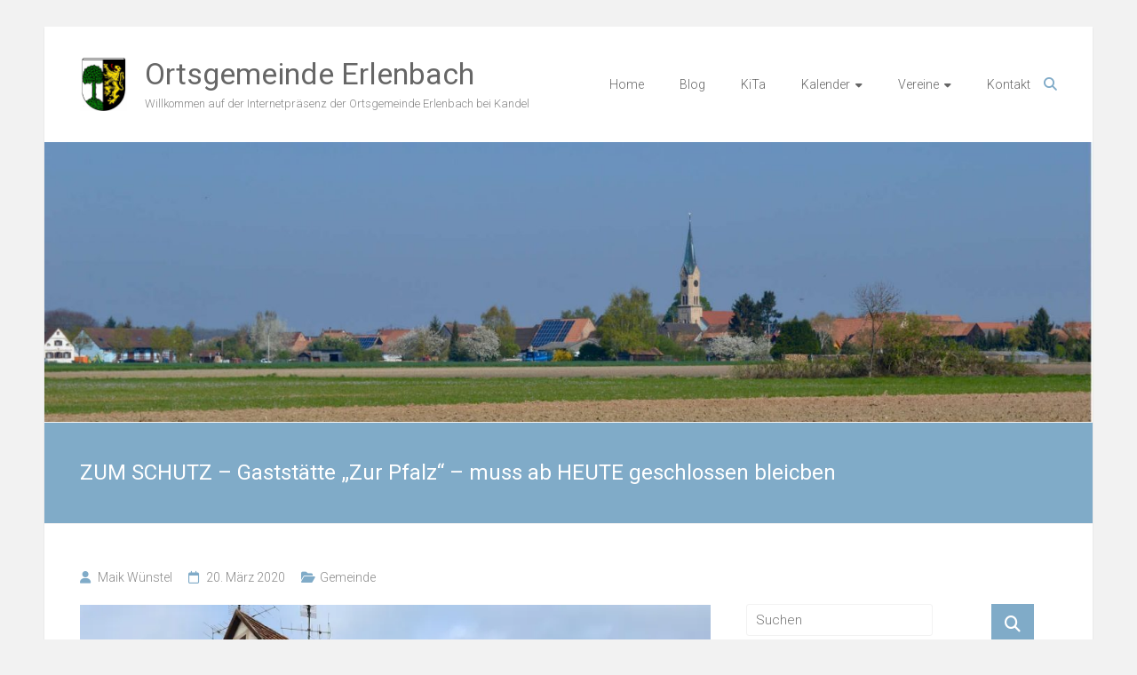

--- FILE ---
content_type: text/html; charset=UTF-8
request_url: https://www.erlenbach-pfalz.de/zum-schutz-gaststaette-zur-pfalz-muss-ab-heute-geschlossen-bleicben/
body_size: 13674
content:
<!DOCTYPE html>
<html lang="de">
<head>
	<meta charset="UTF-8">
	<meta name="viewport" content="width=device-width, initial-scale=1">
	<link rel="profile" href="https://gmpg.org/xfn/11">
	<title>ZUM SCHUTZ &#8211; Gaststätte &#8222;Zur Pfalz&#8220; &#8211; muss ab HEUTE geschlossen bleicben &#8211; Ortsgemeinde Erlenbach</title>
<meta name='robots' content='max-image-preview:large' />

<!-- Open Graph Meta Tags generated by Blog2Social 834 - https://www.blog2social.com -->
<meta property="og:title" content="ZUM SCHUTZ - Gaststätte &quot;Zur Pfalz&quot; - muss ab HEUTE geschlossen bleicben"/>
<meta property="og:description" content="Seit heute 20.03.2020 um 00:01 Uhr muss nun auch unsere einzigste Gaststätte im Dorf zum Schutz der Bevölkerung geschlossen bleiben. Anbei ein Auszug der"/>
<meta property="og:url" content="https://www.erlenbach-pfalz.de/zum-schutz-gaststaette-zur-pfalz-muss-ab-heute-geschlossen-bleicben/"/>
<meta property="og:image" content="https://www.erlenbach-pfalz.de/wp-content/uploads/2020/03/20200320Erlenbach_Gaststaette_geschlossen.jpg"/>
<meta property="og:image:width" content="1300"/>
<meta property="og:image:height" content="975"/>
<meta property="og:image:type" content="image/jpeg"/>
<meta property="og:type" content="article"/>
<meta property="og:article:published_time" content="2020-03-20 09:23:17"/>
<meta property="og:article:modified_time" content="2020-03-20 09:36:07"/>
<!-- Open Graph Meta Tags generated by Blog2Social 834 - https://www.blog2social.com -->

<!-- Twitter Card generated by Blog2Social 834 - https://www.blog2social.com -->
<meta name="twitter:card" content="summary">
<meta name="twitter:title" content="ZUM SCHUTZ - Gaststätte &quot;Zur Pfalz&quot; - muss ab HEUTE geschlossen bleicben"/>
<meta name="twitter:description" content="Seit heute 20.03.2020 um 00:01 Uhr muss nun auch unsere einzigste Gaststätte im Dorf zum Schutz der Bevölkerung geschlossen bleiben. Anbei ein Auszug der"/>
<meta name="twitter:image" content="https://www.erlenbach-pfalz.de/wp-content/uploads/2020/03/20200320Erlenbach_Gaststaette_geschlossen.jpg"/>
<!-- Twitter Card generated by Blog2Social 834 - https://www.blog2social.com -->
<meta name="author" content="Maik Wünstel"/>
<link rel='dns-prefetch' href='//secure.gravatar.com' />
<link rel='dns-prefetch' href='//fonts.googleapis.com' />
<link rel='dns-prefetch' href='//s.w.org' />
<link rel='dns-prefetch' href='//v0.wordpress.com' />
<link rel='dns-prefetch' href='//i0.wp.com' />
<link rel='dns-prefetch' href='//widgets.wp.com' />
<link rel='dns-prefetch' href='//s0.wp.com' />
<link rel='dns-prefetch' href='//0.gravatar.com' />
<link rel='dns-prefetch' href='//1.gravatar.com' />
<link rel='dns-prefetch' href='//2.gravatar.com' />
<link rel="alternate" type="application/rss+xml" title="Ortsgemeinde Erlenbach &raquo; Feed" href="https://www.erlenbach-pfalz.de/feed/" />
<script type="text/javascript">
window._wpemojiSettings = {"baseUrl":"https:\/\/s.w.org\/images\/core\/emoji\/14.0.0\/72x72\/","ext":".png","svgUrl":"https:\/\/s.w.org\/images\/core\/emoji\/14.0.0\/svg\/","svgExt":".svg","source":{"concatemoji":"https:\/\/www.erlenbach-pfalz.de\/wp-includes\/js\/wp-emoji-release.min.js?ver=6.0.11"}};
/*! This file is auto-generated */
!function(e,a,t){var n,r,o,i=a.createElement("canvas"),p=i.getContext&&i.getContext("2d");function s(e,t){var a=String.fromCharCode,e=(p.clearRect(0,0,i.width,i.height),p.fillText(a.apply(this,e),0,0),i.toDataURL());return p.clearRect(0,0,i.width,i.height),p.fillText(a.apply(this,t),0,0),e===i.toDataURL()}function c(e){var t=a.createElement("script");t.src=e,t.defer=t.type="text/javascript",a.getElementsByTagName("head")[0].appendChild(t)}for(o=Array("flag","emoji"),t.supports={everything:!0,everythingExceptFlag:!0},r=0;r<o.length;r++)t.supports[o[r]]=function(e){if(!p||!p.fillText)return!1;switch(p.textBaseline="top",p.font="600 32px Arial",e){case"flag":return s([127987,65039,8205,9895,65039],[127987,65039,8203,9895,65039])?!1:!s([55356,56826,55356,56819],[55356,56826,8203,55356,56819])&&!s([55356,57332,56128,56423,56128,56418,56128,56421,56128,56430,56128,56423,56128,56447],[55356,57332,8203,56128,56423,8203,56128,56418,8203,56128,56421,8203,56128,56430,8203,56128,56423,8203,56128,56447]);case"emoji":return!s([129777,127995,8205,129778,127999],[129777,127995,8203,129778,127999])}return!1}(o[r]),t.supports.everything=t.supports.everything&&t.supports[o[r]],"flag"!==o[r]&&(t.supports.everythingExceptFlag=t.supports.everythingExceptFlag&&t.supports[o[r]]);t.supports.everythingExceptFlag=t.supports.everythingExceptFlag&&!t.supports.flag,t.DOMReady=!1,t.readyCallback=function(){t.DOMReady=!0},t.supports.everything||(n=function(){t.readyCallback()},a.addEventListener?(a.addEventListener("DOMContentLoaded",n,!1),e.addEventListener("load",n,!1)):(e.attachEvent("onload",n),a.attachEvent("onreadystatechange",function(){"complete"===a.readyState&&t.readyCallback()})),(e=t.source||{}).concatemoji?c(e.concatemoji):e.wpemoji&&e.twemoji&&(c(e.twemoji),c(e.wpemoji)))}(window,document,window._wpemojiSettings);
</script>
<style type="text/css">
img.wp-smiley,
img.emoji {
	display: inline !important;
	border: none !important;
	box-shadow: none !important;
	height: 1em !important;
	width: 1em !important;
	margin: 0 0.07em !important;
	vertical-align: -0.1em !important;
	background: none !important;
	padding: 0 !important;
}
</style>
	<link rel='stylesheet' id='eo-leaflet.js-css'  href='https://www.erlenbach-pfalz.de/wp-content/plugins/event-organiser/lib/leaflet/leaflet.min.css?ver=1.4.0' type='text/css' media='all' />
<style id='eo-leaflet.js-inline-css' type='text/css'>
.leaflet-popup-close-button{box-shadow:none!important;}
</style>
<link rel='stylesheet' id='wp-block-library-css'  href='https://www.erlenbach-pfalz.de/wp-includes/css/dist/block-library/style.min.css?ver=6.0.11' type='text/css' media='all' />
<style id='wp-block-library-inline-css' type='text/css'>
.has-text-align-justify{text-align:justify;}
</style>
<style id='wp-block-library-theme-inline-css' type='text/css'>
.wp-block-audio figcaption{color:#555;font-size:13px;text-align:center}.is-dark-theme .wp-block-audio figcaption{color:hsla(0,0%,100%,.65)}.wp-block-code{border:1px solid #ccc;border-radius:4px;font-family:Menlo,Consolas,monaco,monospace;padding:.8em 1em}.wp-block-embed figcaption{color:#555;font-size:13px;text-align:center}.is-dark-theme .wp-block-embed figcaption{color:hsla(0,0%,100%,.65)}.blocks-gallery-caption{color:#555;font-size:13px;text-align:center}.is-dark-theme .blocks-gallery-caption{color:hsla(0,0%,100%,.65)}.wp-block-image figcaption{color:#555;font-size:13px;text-align:center}.is-dark-theme .wp-block-image figcaption{color:hsla(0,0%,100%,.65)}.wp-block-pullquote{border-top:4px solid;border-bottom:4px solid;margin-bottom:1.75em;color:currentColor}.wp-block-pullquote__citation,.wp-block-pullquote cite,.wp-block-pullquote footer{color:currentColor;text-transform:uppercase;font-size:.8125em;font-style:normal}.wp-block-quote{border-left:.25em solid;margin:0 0 1.75em;padding-left:1em}.wp-block-quote cite,.wp-block-quote footer{color:currentColor;font-size:.8125em;position:relative;font-style:normal}.wp-block-quote.has-text-align-right{border-left:none;border-right:.25em solid;padding-left:0;padding-right:1em}.wp-block-quote.has-text-align-center{border:none;padding-left:0}.wp-block-quote.is-large,.wp-block-quote.is-style-large,.wp-block-quote.is-style-plain{border:none}.wp-block-search .wp-block-search__label{font-weight:700}:where(.wp-block-group.has-background){padding:1.25em 2.375em}.wp-block-separator.has-css-opacity{opacity:.4}.wp-block-separator{border:none;border-bottom:2px solid;margin-left:auto;margin-right:auto}.wp-block-separator.has-alpha-channel-opacity{opacity:1}.wp-block-separator:not(.is-style-wide):not(.is-style-dots){width:100px}.wp-block-separator.has-background:not(.is-style-dots){border-bottom:none;height:1px}.wp-block-separator.has-background:not(.is-style-wide):not(.is-style-dots){height:2px}.wp-block-table thead{border-bottom:3px solid}.wp-block-table tfoot{border-top:3px solid}.wp-block-table td,.wp-block-table th{padding:.5em;border:1px solid;word-break:normal}.wp-block-table figcaption{color:#555;font-size:13px;text-align:center}.is-dark-theme .wp-block-table figcaption{color:hsla(0,0%,100%,.65)}.wp-block-video figcaption{color:#555;font-size:13px;text-align:center}.is-dark-theme .wp-block-video figcaption{color:hsla(0,0%,100%,.65)}.wp-block-template-part.has-background{padding:1.25em 2.375em;margin-top:0;margin-bottom:0}
</style>
<link rel='stylesheet' id='mediaelement-css'  href='https://www.erlenbach-pfalz.de/wp-includes/js/mediaelement/mediaelementplayer-legacy.min.css?ver=4.2.16' type='text/css' media='all' />
<link rel='stylesheet' id='wp-mediaelement-css'  href='https://www.erlenbach-pfalz.de/wp-includes/js/mediaelement/wp-mediaelement.min.css?ver=6.0.11' type='text/css' media='all' />
<style id='global-styles-inline-css' type='text/css'>
body{--wp--preset--color--black: #000000;--wp--preset--color--cyan-bluish-gray: #abb8c3;--wp--preset--color--white: #ffffff;--wp--preset--color--pale-pink: #f78da7;--wp--preset--color--vivid-red: #cf2e2e;--wp--preset--color--luminous-vivid-orange: #ff6900;--wp--preset--color--luminous-vivid-amber: #fcb900;--wp--preset--color--light-green-cyan: #7bdcb5;--wp--preset--color--vivid-green-cyan: #00d084;--wp--preset--color--pale-cyan-blue: #8ed1fc;--wp--preset--color--vivid-cyan-blue: #0693e3;--wp--preset--color--vivid-purple: #9b51e0;--wp--preset--gradient--vivid-cyan-blue-to-vivid-purple: linear-gradient(135deg,rgba(6,147,227,1) 0%,rgb(155,81,224) 100%);--wp--preset--gradient--light-green-cyan-to-vivid-green-cyan: linear-gradient(135deg,rgb(122,220,180) 0%,rgb(0,208,130) 100%);--wp--preset--gradient--luminous-vivid-amber-to-luminous-vivid-orange: linear-gradient(135deg,rgba(252,185,0,1) 0%,rgba(255,105,0,1) 100%);--wp--preset--gradient--luminous-vivid-orange-to-vivid-red: linear-gradient(135deg,rgba(255,105,0,1) 0%,rgb(207,46,46) 100%);--wp--preset--gradient--very-light-gray-to-cyan-bluish-gray: linear-gradient(135deg,rgb(238,238,238) 0%,rgb(169,184,195) 100%);--wp--preset--gradient--cool-to-warm-spectrum: linear-gradient(135deg,rgb(74,234,220) 0%,rgb(151,120,209) 20%,rgb(207,42,186) 40%,rgb(238,44,130) 60%,rgb(251,105,98) 80%,rgb(254,248,76) 100%);--wp--preset--gradient--blush-light-purple: linear-gradient(135deg,rgb(255,206,236) 0%,rgb(152,150,240) 100%);--wp--preset--gradient--blush-bordeaux: linear-gradient(135deg,rgb(254,205,165) 0%,rgb(254,45,45) 50%,rgb(107,0,62) 100%);--wp--preset--gradient--luminous-dusk: linear-gradient(135deg,rgb(255,203,112) 0%,rgb(199,81,192) 50%,rgb(65,88,208) 100%);--wp--preset--gradient--pale-ocean: linear-gradient(135deg,rgb(255,245,203) 0%,rgb(182,227,212) 50%,rgb(51,167,181) 100%);--wp--preset--gradient--electric-grass: linear-gradient(135deg,rgb(202,248,128) 0%,rgb(113,206,126) 100%);--wp--preset--gradient--midnight: linear-gradient(135deg,rgb(2,3,129) 0%,rgb(40,116,252) 100%);--wp--preset--duotone--dark-grayscale: url('#wp-duotone-dark-grayscale');--wp--preset--duotone--grayscale: url('#wp-duotone-grayscale');--wp--preset--duotone--purple-yellow: url('#wp-duotone-purple-yellow');--wp--preset--duotone--blue-red: url('#wp-duotone-blue-red');--wp--preset--duotone--midnight: url('#wp-duotone-midnight');--wp--preset--duotone--magenta-yellow: url('#wp-duotone-magenta-yellow');--wp--preset--duotone--purple-green: url('#wp-duotone-purple-green');--wp--preset--duotone--blue-orange: url('#wp-duotone-blue-orange');--wp--preset--font-size--small: 13px;--wp--preset--font-size--medium: 20px;--wp--preset--font-size--large: 36px;--wp--preset--font-size--x-large: 42px;}.has-black-color{color: var(--wp--preset--color--black) !important;}.has-cyan-bluish-gray-color{color: var(--wp--preset--color--cyan-bluish-gray) !important;}.has-white-color{color: var(--wp--preset--color--white) !important;}.has-pale-pink-color{color: var(--wp--preset--color--pale-pink) !important;}.has-vivid-red-color{color: var(--wp--preset--color--vivid-red) !important;}.has-luminous-vivid-orange-color{color: var(--wp--preset--color--luminous-vivid-orange) !important;}.has-luminous-vivid-amber-color{color: var(--wp--preset--color--luminous-vivid-amber) !important;}.has-light-green-cyan-color{color: var(--wp--preset--color--light-green-cyan) !important;}.has-vivid-green-cyan-color{color: var(--wp--preset--color--vivid-green-cyan) !important;}.has-pale-cyan-blue-color{color: var(--wp--preset--color--pale-cyan-blue) !important;}.has-vivid-cyan-blue-color{color: var(--wp--preset--color--vivid-cyan-blue) !important;}.has-vivid-purple-color{color: var(--wp--preset--color--vivid-purple) !important;}.has-black-background-color{background-color: var(--wp--preset--color--black) !important;}.has-cyan-bluish-gray-background-color{background-color: var(--wp--preset--color--cyan-bluish-gray) !important;}.has-white-background-color{background-color: var(--wp--preset--color--white) !important;}.has-pale-pink-background-color{background-color: var(--wp--preset--color--pale-pink) !important;}.has-vivid-red-background-color{background-color: var(--wp--preset--color--vivid-red) !important;}.has-luminous-vivid-orange-background-color{background-color: var(--wp--preset--color--luminous-vivid-orange) !important;}.has-luminous-vivid-amber-background-color{background-color: var(--wp--preset--color--luminous-vivid-amber) !important;}.has-light-green-cyan-background-color{background-color: var(--wp--preset--color--light-green-cyan) !important;}.has-vivid-green-cyan-background-color{background-color: var(--wp--preset--color--vivid-green-cyan) !important;}.has-pale-cyan-blue-background-color{background-color: var(--wp--preset--color--pale-cyan-blue) !important;}.has-vivid-cyan-blue-background-color{background-color: var(--wp--preset--color--vivid-cyan-blue) !important;}.has-vivid-purple-background-color{background-color: var(--wp--preset--color--vivid-purple) !important;}.has-black-border-color{border-color: var(--wp--preset--color--black) !important;}.has-cyan-bluish-gray-border-color{border-color: var(--wp--preset--color--cyan-bluish-gray) !important;}.has-white-border-color{border-color: var(--wp--preset--color--white) !important;}.has-pale-pink-border-color{border-color: var(--wp--preset--color--pale-pink) !important;}.has-vivid-red-border-color{border-color: var(--wp--preset--color--vivid-red) !important;}.has-luminous-vivid-orange-border-color{border-color: var(--wp--preset--color--luminous-vivid-orange) !important;}.has-luminous-vivid-amber-border-color{border-color: var(--wp--preset--color--luminous-vivid-amber) !important;}.has-light-green-cyan-border-color{border-color: var(--wp--preset--color--light-green-cyan) !important;}.has-vivid-green-cyan-border-color{border-color: var(--wp--preset--color--vivid-green-cyan) !important;}.has-pale-cyan-blue-border-color{border-color: var(--wp--preset--color--pale-cyan-blue) !important;}.has-vivid-cyan-blue-border-color{border-color: var(--wp--preset--color--vivid-cyan-blue) !important;}.has-vivid-purple-border-color{border-color: var(--wp--preset--color--vivid-purple) !important;}.has-vivid-cyan-blue-to-vivid-purple-gradient-background{background: var(--wp--preset--gradient--vivid-cyan-blue-to-vivid-purple) !important;}.has-light-green-cyan-to-vivid-green-cyan-gradient-background{background: var(--wp--preset--gradient--light-green-cyan-to-vivid-green-cyan) !important;}.has-luminous-vivid-amber-to-luminous-vivid-orange-gradient-background{background: var(--wp--preset--gradient--luminous-vivid-amber-to-luminous-vivid-orange) !important;}.has-luminous-vivid-orange-to-vivid-red-gradient-background{background: var(--wp--preset--gradient--luminous-vivid-orange-to-vivid-red) !important;}.has-very-light-gray-to-cyan-bluish-gray-gradient-background{background: var(--wp--preset--gradient--very-light-gray-to-cyan-bluish-gray) !important;}.has-cool-to-warm-spectrum-gradient-background{background: var(--wp--preset--gradient--cool-to-warm-spectrum) !important;}.has-blush-light-purple-gradient-background{background: var(--wp--preset--gradient--blush-light-purple) !important;}.has-blush-bordeaux-gradient-background{background: var(--wp--preset--gradient--blush-bordeaux) !important;}.has-luminous-dusk-gradient-background{background: var(--wp--preset--gradient--luminous-dusk) !important;}.has-pale-ocean-gradient-background{background: var(--wp--preset--gradient--pale-ocean) !important;}.has-electric-grass-gradient-background{background: var(--wp--preset--gradient--electric-grass) !important;}.has-midnight-gradient-background{background: var(--wp--preset--gradient--midnight) !important;}.has-small-font-size{font-size: var(--wp--preset--font-size--small) !important;}.has-medium-font-size{font-size: var(--wp--preset--font-size--medium) !important;}.has-large-font-size{font-size: var(--wp--preset--font-size--large) !important;}.has-x-large-font-size{font-size: var(--wp--preset--font-size--x-large) !important;}
</style>
<link rel='stylesheet' id='contact-form-7-css'  href='https://www.erlenbach-pfalz.de/wp-content/plugins/contact-form-7/includes/css/styles.css?ver=5.6.3' type='text/css' media='all' />
<link rel='stylesheet' id='ample-bxslider-css'  href='https://www.erlenbach-pfalz.de/wp-content/themes/ample/js/jquery.bxslider/jquery.bxslider.css?ver=4.1.2' type='text/css' media='all' />
<link rel='stylesheet' id='ample-google-fonts-css'  href='//fonts.googleapis.com/css?family=Roboto%3A400%2C300&#038;display=swap&#038;ver=6.0.11' type='text/css' media='all' />
<link rel='stylesheet' id='font-awesome-4-css'  href='https://www.erlenbach-pfalz.de/wp-content/themes/ample/font-awesome/css/v4-shims.min.css?ver=4.7.0' type='text/css' media='all' />
<link rel='stylesheet' id='font-awesome-all-css'  href='https://www.erlenbach-pfalz.de/wp-content/themes/ample/font-awesome/css/all.min.css?ver=6.7.2' type='text/css' media='all' />
<link rel='stylesheet' id='font-awesome-solid-css'  href='https://www.erlenbach-pfalz.de/wp-content/themes/ample/font-awesome/css/solid.min.css?ver=6.7.2' type='text/css' media='all' />
<link rel='stylesheet' id='font-awesome-regular-css'  href='https://www.erlenbach-pfalz.de/wp-content/themes/ample/font-awesome/css/regular.min.css?ver=6.7.2' type='text/css' media='all' />
<link rel='stylesheet' id='font-awesome-brands-css'  href='https://www.erlenbach-pfalz.de/wp-content/themes/ample/font-awesome/css/brands.min.css?ver=6.7.2' type='text/css' media='all' />
<link rel='stylesheet' id='ample-style-css'  href='https://www.erlenbach-pfalz.de/wp-content/themes/ample/style.css?ver=6.0.11' type='text/css' media='all' />
<link rel='stylesheet' id='wp-members-css'  href='https://www.erlenbach-pfalz.de/wp-content/plugins/wp-members/assets/css/forms/generic-no-float.min.css?ver=3.5.5.1' type='text/css' media='all' />
<link rel='stylesheet' id='jetpack_css-css'  href='https://www.erlenbach-pfalz.de/wp-content/plugins/jetpack/css/jetpack.css?ver=11.4.2' type='text/css' media='all' />
<script type='text/javascript' src='https://www.erlenbach-pfalz.de/wp-includes/js/tinymce/tinymce.min.js?ver=49110-20201110' id='wp-tinymce-root-js'></script>
<script type='text/javascript' src='https://www.erlenbach-pfalz.de/wp-includes/js/tinymce/plugins/compat3x/plugin.min.js?ver=49110-20201110' id='wp-tinymce-js'></script>
<script type='text/javascript' src='https://www.erlenbach-pfalz.de/wp-includes/js/jquery/jquery.min.js?ver=3.6.0' id='jquery-core-js'></script>
<script type='text/javascript' src='https://www.erlenbach-pfalz.de/wp-includes/js/jquery/jquery-migrate.min.js?ver=3.3.2' id='jquery-migrate-js'></script>
<link rel="https://api.w.org/" href="https://www.erlenbach-pfalz.de/wp-json/" /><link rel="alternate" type="application/json" href="https://www.erlenbach-pfalz.de/wp-json/wp/v2/posts/7717" /><link rel="EditURI" type="application/rsd+xml" title="RSD" href="https://www.erlenbach-pfalz.de/xmlrpc.php?rsd" />
<link rel="wlwmanifest" type="application/wlwmanifest+xml" href="https://www.erlenbach-pfalz.de/wp-includes/wlwmanifest.xml" /> 
<meta name="generator" content="WordPress 6.0.11" />
<link rel="canonical" href="https://www.erlenbach-pfalz.de/zum-schutz-gaststaette-zur-pfalz-muss-ab-heute-geschlossen-bleicben/" />
<link rel='shortlink' href='https://wp.me/p8EH3P-20t' />
<link rel="alternate" type="application/json+oembed" href="https://www.erlenbach-pfalz.de/wp-json/oembed/1.0/embed?url=https%3A%2F%2Fwww.erlenbach-pfalz.de%2Fzum-schutz-gaststaette-zur-pfalz-muss-ab-heute-geschlossen-bleicben%2F" />
<link rel="alternate" type="text/xml+oembed" href="https://www.erlenbach-pfalz.de/wp-json/oembed/1.0/embed?url=https%3A%2F%2Fwww.erlenbach-pfalz.de%2Fzum-schutz-gaststaette-zur-pfalz-muss-ab-heute-geschlossen-bleicben%2F&#038;format=xml" />
<style>img#wpstats{display:none}</style>
	      <meta name="onesignal" content="wordpress-plugin"/>
            <script>

      window.OneSignalDeferred = window.OneSignalDeferred || [];

      OneSignalDeferred.push(function(OneSignal) {
        var oneSignal_options = {};
        window._oneSignalInitOptions = oneSignal_options;

        oneSignal_options['serviceWorkerParam'] = { scope: '/' };
oneSignal_options['serviceWorkerPath'] = 'OneSignalSDKWorker.js.php';

        OneSignal.Notifications.setDefaultUrl("https://www.erlenbach-pfalz.de");

        oneSignal_options['wordpress'] = true;
oneSignal_options['appId'] = '596ac773-eac9-4c9d-8477-08576143341b';
oneSignal_options['allowLocalhostAsSecureOrigin'] = true;
oneSignal_options['welcomeNotification'] = { };
oneSignal_options['welcomeNotification']['title'] = "";
oneSignal_options['welcomeNotification']['message'] = "Danke für&#039;s Abonnieren.";
oneSignal_options['path'] = "https://www.erlenbach-pfalz.de/wp-content/plugins/onesignal-free-web-push-notifications/sdk_files/";
oneSignal_options['safari_web_id'] = "web.onesignal.auto.596e7d36-250c-4e22-98d4-39c9730f6c95";
oneSignal_options['promptOptions'] = { };
oneSignal_options['promptOptions']['actionMessage'] = "Mitteilungen sollen angezeigt werden:";
oneSignal_options['promptOptions']['exampleNotificationTitleDesktop'] = "Das ist ein Beispiel";
oneSignal_options['promptOptions']['exampleNotificationMessageDesktop'] = "Mitteilungen werden auf Deinem Desktop erscheinen";
oneSignal_options['promptOptions']['exampleNotificationTitleMobile'] = "Beispiel";
oneSignal_options['promptOptions']['exampleNotificationMessageMobile'] = "Die Mitteilungen werden auf Deinem Gerät angezeigt";
oneSignal_options['promptOptions']['exampleNotificationCaption'] = "(Du kannst die Mitteilungen jederzeit abbestellen)";
oneSignal_options['promptOptions']['acceptButtonText'] = "WEITER";
oneSignal_options['promptOptions']['cancelButtonText'] = "Nein, danke.";
oneSignal_options['promptOptions']['siteName'] = "https://www.erlenbach-pfalz.de/";
oneSignal_options['promptOptions']['autoAcceptTitle'] = "'Erlauben' klicken";
oneSignal_options['notifyButton'] = { };
oneSignal_options['notifyButton']['enable'] = true;
oneSignal_options['notifyButton']['position'] = 'bottom-right';
oneSignal_options['notifyButton']['theme'] = 'default';
oneSignal_options['notifyButton']['size'] = 'medium';
oneSignal_options['notifyButton']['showCredit'] = true;
oneSignal_options['notifyButton']['text'] = {};
oneSignal_options['notifyButton']['text']['tip.state.unsubscribed'] = 'Mitteilungen abonnieren';
oneSignal_options['notifyButton']['text']['tip.state.subscribed'] = 'Mitteilungen sind abonniert';
oneSignal_options['notifyButton']['text']['tip.state.blocked'] = 'Mitteilungen sind blockiert';
oneSignal_options['notifyButton']['text']['message.action.subscribed'] = 'Danke für&#039;s Abonnieren.';
oneSignal_options['notifyButton']['text']['message.action.resubscribed'] = 'Du wirst nun Mitteilungen erhalten.';
oneSignal_options['notifyButton']['text']['message.action.unsubscribed'] = 'Du wirst keine Mitteilungen mehr erhalten.';
oneSignal_options['notifyButton']['text']['dialog.main.title'] = 'Verwaltung der Website-Mitteilungen';
oneSignal_options['notifyButton']['text']['dialog.main.button.subscribe'] = 'Abonnieren';
oneSignal_options['notifyButton']['text']['dialog.main.button.unsubscribe'] = 'Nicht abonnieren';
oneSignal_options['notifyButton']['text']['dialog.blocked.title'] = 'Mitteilungen entsperren';
oneSignal_options['notifyButton']['text']['dialog.blocked.message'] = 'Diesen Anweisungen folgen, um Mitteilungen zu abonnieren:';
              OneSignal.init(window._oneSignalInitOptions);
                    });

      function documentInitOneSignal() {
        var oneSignal_elements = document.getElementsByClassName("OneSignal-prompt");

        var oneSignalLinkClickHandler = function(event) { OneSignal.Notifications.requestPermission(); event.preventDefault(); };        for(var i = 0; i < oneSignal_elements.length; i++)
          oneSignal_elements[i].addEventListener('click', oneSignalLinkClickHandler, false);
      }

      if (document.readyState === 'complete') {
           documentInitOneSignal();
      }
      else {
           window.addEventListener("load", function(event){
               documentInitOneSignal();
          });
      }
    </script>
			<style type="text/css">
				/* If html does not have either class, do not show lazy loaded images. */
				html:not( .jetpack-lazy-images-js-enabled ):not( .js ) .jetpack-lazy-image {
					display: none;
				}
			</style>
			<script>
				document.documentElement.classList.add(
					'jetpack-lazy-images-js-enabled'
				);
			</script>
		
<!-- Jetpack Open Graph Tags -->
<meta property="og:type" content="article" />
<meta property="og:title" content="ZUM SCHUTZ &#8211; Gaststätte &#8222;Zur Pfalz&#8220; &#8211; muss ab HEUTE geschlossen bleicben" />
<meta property="og:url" content="https://www.erlenbach-pfalz.de/zum-schutz-gaststaette-zur-pfalz-muss-ab-heute-geschlossen-bleicben/" />
<meta property="og:description" content="Seit heute 20.03.2020 um 00:01 Uhr muss nun auch unsere einzigste Gaststätte im Dorf zum Schutz der Bevölkerung geschlossen bleiben. Anbei ein Auszug der Allgemeinverfügung der Kreisverwaktung Germ…" />
<meta property="article:published_time" content="2020-03-20T08:23:17+00:00" />
<meta property="article:modified_time" content="2020-03-20T08:36:07+00:00" />
<meta property="og:site_name" content="Ortsgemeinde Erlenbach" />
<meta property="og:image" content="https://i0.wp.com/www.erlenbach-pfalz.de/wp-content/uploads/2020/03/20200320Erlenbach_Gaststaette_geschlossen.jpg?fit=1200%2C900&#038;ssl=1" />
<meta property="og:image:width" content="1200" />
<meta property="og:image:height" content="900" />
<meta property="og:image:alt" content="" />
<meta property="og:locale" content="de_DE" />
<meta name="twitter:text:title" content="ZUM SCHUTZ &#8211; Gaststätte &#8222;Zur Pfalz&#8220; &#8211; muss ab HEUTE geschlossen bleicben" />
<meta name="twitter:image" content="https://i0.wp.com/www.erlenbach-pfalz.de/wp-content/uploads/2020/03/20200320Erlenbach_Gaststaette_geschlossen.jpg?fit=1200%2C900&#038;ssl=1&#038;w=640" />
<meta name="twitter:card" content="summary_large_image" />

<!-- End Jetpack Open Graph Tags -->
<link rel="icon" href="https://i0.wp.com/www.erlenbach-pfalz.de/wp-content/uploads/2017/04/cropped-wappen_erlenbach_app.jpg?fit=32%2C32&#038;ssl=1" sizes="32x32" />
<link rel="icon" href="https://i0.wp.com/www.erlenbach-pfalz.de/wp-content/uploads/2017/04/cropped-wappen_erlenbach_app.jpg?fit=192%2C192&#038;ssl=1" sizes="192x192" />
<link rel="apple-touch-icon" href="https://i0.wp.com/www.erlenbach-pfalz.de/wp-content/uploads/2017/04/cropped-wappen_erlenbach_app.jpg?fit=180%2C180&#038;ssl=1" />
<meta name="msapplication-TileImage" content="https://i0.wp.com/www.erlenbach-pfalz.de/wp-content/uploads/2017/04/cropped-wappen_erlenbach_app.jpg?fit=270%2C270&#038;ssl=1" />
</head>

<body data-rsssl=1 class="post-template-default single single-post postid-7717 single-format-standard wp-custom-logo wp-embed-responsive  better-responsive-menu boxed">

<svg xmlns="http://www.w3.org/2000/svg" viewBox="0 0 0 0" width="0" height="0" focusable="false" role="none" style="visibility: hidden; position: absolute; left: -9999px; overflow: hidden;" ><defs><filter id="wp-duotone-dark-grayscale"><feColorMatrix color-interpolation-filters="sRGB" type="matrix" values=" .299 .587 .114 0 0 .299 .587 .114 0 0 .299 .587 .114 0 0 .299 .587 .114 0 0 " /><feComponentTransfer color-interpolation-filters="sRGB" ><feFuncR type="table" tableValues="0 0.49803921568627" /><feFuncG type="table" tableValues="0 0.49803921568627" /><feFuncB type="table" tableValues="0 0.49803921568627" /><feFuncA type="table" tableValues="1 1" /></feComponentTransfer><feComposite in2="SourceGraphic" operator="in" /></filter></defs></svg><svg xmlns="http://www.w3.org/2000/svg" viewBox="0 0 0 0" width="0" height="0" focusable="false" role="none" style="visibility: hidden; position: absolute; left: -9999px; overflow: hidden;" ><defs><filter id="wp-duotone-grayscale"><feColorMatrix color-interpolation-filters="sRGB" type="matrix" values=" .299 .587 .114 0 0 .299 .587 .114 0 0 .299 .587 .114 0 0 .299 .587 .114 0 0 " /><feComponentTransfer color-interpolation-filters="sRGB" ><feFuncR type="table" tableValues="0 1" /><feFuncG type="table" tableValues="0 1" /><feFuncB type="table" tableValues="0 1" /><feFuncA type="table" tableValues="1 1" /></feComponentTransfer><feComposite in2="SourceGraphic" operator="in" /></filter></defs></svg><svg xmlns="http://www.w3.org/2000/svg" viewBox="0 0 0 0" width="0" height="0" focusable="false" role="none" style="visibility: hidden; position: absolute; left: -9999px; overflow: hidden;" ><defs><filter id="wp-duotone-purple-yellow"><feColorMatrix color-interpolation-filters="sRGB" type="matrix" values=" .299 .587 .114 0 0 .299 .587 .114 0 0 .299 .587 .114 0 0 .299 .587 .114 0 0 " /><feComponentTransfer color-interpolation-filters="sRGB" ><feFuncR type="table" tableValues="0.54901960784314 0.98823529411765" /><feFuncG type="table" tableValues="0 1" /><feFuncB type="table" tableValues="0.71764705882353 0.25490196078431" /><feFuncA type="table" tableValues="1 1" /></feComponentTransfer><feComposite in2="SourceGraphic" operator="in" /></filter></defs></svg><svg xmlns="http://www.w3.org/2000/svg" viewBox="0 0 0 0" width="0" height="0" focusable="false" role="none" style="visibility: hidden; position: absolute; left: -9999px; overflow: hidden;" ><defs><filter id="wp-duotone-blue-red"><feColorMatrix color-interpolation-filters="sRGB" type="matrix" values=" .299 .587 .114 0 0 .299 .587 .114 0 0 .299 .587 .114 0 0 .299 .587 .114 0 0 " /><feComponentTransfer color-interpolation-filters="sRGB" ><feFuncR type="table" tableValues="0 1" /><feFuncG type="table" tableValues="0 0.27843137254902" /><feFuncB type="table" tableValues="0.5921568627451 0.27843137254902" /><feFuncA type="table" tableValues="1 1" /></feComponentTransfer><feComposite in2="SourceGraphic" operator="in" /></filter></defs></svg><svg xmlns="http://www.w3.org/2000/svg" viewBox="0 0 0 0" width="0" height="0" focusable="false" role="none" style="visibility: hidden; position: absolute; left: -9999px; overflow: hidden;" ><defs><filter id="wp-duotone-midnight"><feColorMatrix color-interpolation-filters="sRGB" type="matrix" values=" .299 .587 .114 0 0 .299 .587 .114 0 0 .299 .587 .114 0 0 .299 .587 .114 0 0 " /><feComponentTransfer color-interpolation-filters="sRGB" ><feFuncR type="table" tableValues="0 0" /><feFuncG type="table" tableValues="0 0.64705882352941" /><feFuncB type="table" tableValues="0 1" /><feFuncA type="table" tableValues="1 1" /></feComponentTransfer><feComposite in2="SourceGraphic" operator="in" /></filter></defs></svg><svg xmlns="http://www.w3.org/2000/svg" viewBox="0 0 0 0" width="0" height="0" focusable="false" role="none" style="visibility: hidden; position: absolute; left: -9999px; overflow: hidden;" ><defs><filter id="wp-duotone-magenta-yellow"><feColorMatrix color-interpolation-filters="sRGB" type="matrix" values=" .299 .587 .114 0 0 .299 .587 .114 0 0 .299 .587 .114 0 0 .299 .587 .114 0 0 " /><feComponentTransfer color-interpolation-filters="sRGB" ><feFuncR type="table" tableValues="0.78039215686275 1" /><feFuncG type="table" tableValues="0 0.94901960784314" /><feFuncB type="table" tableValues="0.35294117647059 0.47058823529412" /><feFuncA type="table" tableValues="1 1" /></feComponentTransfer><feComposite in2="SourceGraphic" operator="in" /></filter></defs></svg><svg xmlns="http://www.w3.org/2000/svg" viewBox="0 0 0 0" width="0" height="0" focusable="false" role="none" style="visibility: hidden; position: absolute; left: -9999px; overflow: hidden;" ><defs><filter id="wp-duotone-purple-green"><feColorMatrix color-interpolation-filters="sRGB" type="matrix" values=" .299 .587 .114 0 0 .299 .587 .114 0 0 .299 .587 .114 0 0 .299 .587 .114 0 0 " /><feComponentTransfer color-interpolation-filters="sRGB" ><feFuncR type="table" tableValues="0.65098039215686 0.40392156862745" /><feFuncG type="table" tableValues="0 1" /><feFuncB type="table" tableValues="0.44705882352941 0.4" /><feFuncA type="table" tableValues="1 1" /></feComponentTransfer><feComposite in2="SourceGraphic" operator="in" /></filter></defs></svg><svg xmlns="http://www.w3.org/2000/svg" viewBox="0 0 0 0" width="0" height="0" focusable="false" role="none" style="visibility: hidden; position: absolute; left: -9999px; overflow: hidden;" ><defs><filter id="wp-duotone-blue-orange"><feColorMatrix color-interpolation-filters="sRGB" type="matrix" values=" .299 .587 .114 0 0 .299 .587 .114 0 0 .299 .587 .114 0 0 .299 .587 .114 0 0 " /><feComponentTransfer color-interpolation-filters="sRGB" ><feFuncR type="table" tableValues="0.098039215686275 1" /><feFuncG type="table" tableValues="0 0.66274509803922" /><feFuncB type="table" tableValues="0.84705882352941 0.41960784313725" /><feFuncA type="table" tableValues="1 1" /></feComponentTransfer><feComposite in2="SourceGraphic" operator="in" /></filter></defs></svg>
<div id="page" class="hfeed site">
	<a class="skip-link screen-reader-text" href="#main">Zum Inhalt springen</a>

		<header id="masthead" class="site-header " role="banner">
		<div class="header">
			
			<div class="main-head-wrap inner-wrap clearfix">
				<div id="header-left-section">
					
						<div id="header-logo-image">
							<a href="https://www.erlenbach-pfalz.de/" class="custom-logo-link" rel="home"><img width="850" height="964" src="https://i0.wp.com/www.erlenbach-pfalz.de/wp-content/uploads/2017/04/cropped-Wappen-Erlenbach.jpg?fit=850%2C964&amp;ssl=1" class="custom-logo" alt="Ortsgemeinde Erlenbach" srcset="https://i0.wp.com/www.erlenbach-pfalz.de/wp-content/uploads/2017/04/cropped-Wappen-Erlenbach.jpg?w=850&amp;ssl=1 850w, https://i0.wp.com/www.erlenbach-pfalz.de/wp-content/uploads/2017/04/cropped-Wappen-Erlenbach.jpg?resize=265%2C300&amp;ssl=1 265w, https://i0.wp.com/www.erlenbach-pfalz.de/wp-content/uploads/2017/04/cropped-Wappen-Erlenbach.jpg?resize=768%2C871&amp;ssl=1 768w, https://i0.wp.com/www.erlenbach-pfalz.de/wp-content/uploads/2017/04/cropped-Wappen-Erlenbach.jpg?resize=250%2C284&amp;ssl=1 250w, https://i0.wp.com/www.erlenbach-pfalz.de/wp-content/uploads/2017/04/cropped-Wappen-Erlenbach.jpg?resize=550%2C624&amp;ssl=1 550w, https://i0.wp.com/www.erlenbach-pfalz.de/wp-content/uploads/2017/04/cropped-Wappen-Erlenbach.jpg?resize=800%2C907&amp;ssl=1 800w, https://i0.wp.com/www.erlenbach-pfalz.de/wp-content/uploads/2017/04/cropped-Wappen-Erlenbach.jpg?resize=159%2C180&amp;ssl=1 159w, https://i0.wp.com/www.erlenbach-pfalz.de/wp-content/uploads/2017/04/cropped-Wappen-Erlenbach.jpg?resize=441%2C500&amp;ssl=1 441w" sizes="(max-width: 850px) 100vw, 850px" /></a>						</div><!-- #header-logo-image -->

											<div id="header-text" class="">
													<h3 id="site-title">
								<a href="https://www.erlenbach-pfalz.de/" title="Ortsgemeinde Erlenbach" rel="home">Ortsgemeinde Erlenbach</a>
							</h3>
														<p id="site-description">Willkommen auf der Internetpräsenz der Ortsgemeinde Erlenbach bei Kandel</p>
												</div>
				</div><!-- #header-left-section -->

				<div id="header-right-section">
					<nav id="site-navigation" class="main-navigation" role="navigation">
						<span class="menu-toggle"></span>
						<div class="menu-menu-header-container"><ul id="menu-menu-header" class="menu menu-primary-container"><li id="menu-item-54" class="menu-item menu-item-type-post_type menu-item-object-page menu-item-home menu-item-54"><a href="https://www.erlenbach-pfalz.de/">Home</a></li>
<li id="menu-item-53" class="menu-item menu-item-type-post_type menu-item-object-page current_page_parent menu-item-53"><a href="https://www.erlenbach-pfalz.de/blog/">Blog</a></li>
<li id="menu-item-15847" class="menu-item menu-item-type-post_type menu-item-object-page menu-item-15847"><a href="https://www.erlenbach-pfalz.de/kita/">KiTa</a></li>
<li id="menu-item-3403" class="menu-item menu-item-type-post_type menu-item-object-page menu-item-has-children menu-item-3403"><a href="https://www.erlenbach-pfalz.de/kalender/">Kalender</a>
<ul class="sub-menu">
	<li id="menu-item-4742" class="menu-item menu-item-type-post_type menu-item-object-page menu-item-4742"><a href="https://www.erlenbach-pfalz.de/service/">Reservierungsanfrage – Bürgerhaus &#038; Grillhütte</a></li>
	<li id="menu-item-3071" class="menu-item menu-item-type-post_type menu-item-object-page menu-item-3071"><a href="https://www.erlenbach-pfalz.de/termine/termine-intern/">Termine intern</a></li>
</ul>
</li>
<li id="menu-item-2860" class="menu-item menu-item-type-post_type menu-item-object-page menu-item-has-children menu-item-2860"><a href="https://www.erlenbach-pfalz.de/vereine/">Vereine</a>
<ul class="sub-menu">
	<li id="menu-item-2937" class="menu-item menu-item-type-custom menu-item-object-custom menu-item-2937"><a href="http://feuerwehr-erlenbach.de">Freiwillige Feuerwehr</a></li>
	<li id="menu-item-3580" class="menu-item menu-item-type-post_type menu-item-object-page menu-item-3580"><a href="https://www.erlenbach-pfalz.de/vereine/gemeinsam-fuer-erlenbach/">Gemeinsam für Erlenbach</a></li>
	<li id="menu-item-2940" class="menu-item menu-item-type-custom menu-item-object-custom menu-item-2940"><a>Pfälzer Bazis</a></li>
	<li id="menu-item-2936" class="menu-item menu-item-type-custom menu-item-object-custom menu-item-2936"><a href="http://sve1965.de">SV Erlenbach</a></li>
	<li id="menu-item-2935" class="menu-item menu-item-type-custom menu-item-object-custom menu-item-2935"><a href="http://www.tc-erlenbach.de">TC Erlenbach</a></li>
</ul>
</li>
<li id="menu-item-52" class="menu-item menu-item-type-post_type menu-item-object-page menu-item-52"><a href="https://www.erlenbach-pfalz.de/contacts/">Kontakt</a></li>
</ul></div>					</nav>
					<i class="fa fa-search search-top"></i>
					<div class="search-form-top">
						
<form action="https://www.erlenbach-pfalz.de/" class="search-form searchform clearfix" method="get">
   <div class="search-wrap">
      <input type="text" placeholder="Suchen" class="s field" name="s">
      <button class="search-icon" type="submit"></button>
   </div>
</form><!-- .searchform -->					</div>
				</div>
			</div><!-- .main-head-wrap -->
			<div id="wp-custom-header" class="wp-custom-header"><img src="https://www.erlenbach-pfalz.de/wp-content/uploads/2017/04/cropped-cropped-DSC_0310-1.jpg" class="header-image" width="1500" height="400" alt="Ortsgemeinde Erlenbach"></div>		</div><!-- .header -->
	</header><!-- end of header -->
	<div class="main-wrapper" id="main">

					<div class="header-post-title-container clearfix">
				<div class="inner-wrap">
					<div class="post-title-wrapper">
													<h1 class="header-post-title-class entry-title">ZUM SCHUTZ &#8211; Gaststätte &#8222;Zur Pfalz&#8220; &#8211; muss ab HEUTE geschlossen bleicben</h1>
											</div>
									</div>
			</div>
		
	<div class="single-page clearfix">
		<div class="inner-wrap">
			<div id="primary">
				<div id="content">

					
						
<article id="post-7717" class="post-7717 post type-post status-publish format-standard has-post-thumbnail hentry category-gemeinde">
   
   			<div class="entry-meta clearfix">
			<span class="author vcard"><i class="fa fa-aw fa-user"></i>
				<span class="fn"><a href="https://www.erlenbach-pfalz.de/author/m-wuenstel/">Maik Wünstel</a></span>
			</span>

				<span class="entry-date"><i class="fa fa-aw fa-calendar-o"></i> <a href="https://www.erlenbach-pfalz.de/zum-schutz-gaststaette-zur-pfalz-muss-ab-heute-geschlossen-bleicben/" title="9:23" rel="bookmark"><time class="entry-date published" datetime="2020-03-20T09:23:17+01:00">20. März 2020</time><time class="updated" datetime="2020-03-20T09:36:07+01:00">20. März 2020</time></a></span>
									<span class="category"><i class="fa fa-aw fa-folder-open"></i><a href="https://www.erlenbach-pfalz.de/category/gemeinde/" rel="category tag">Gemeinde</a></span>
				
							</div>
		
   <div class="entry-content">
      <p><img class="alignnone size-full wp-image-7716 jetpack-lazy-image" src="https://i0.wp.com/www.erlenbach-pfalz.de/wp-content/uploads/2020/03/20200320Erlenbach_Gaststaette_geschlossen.jpg?resize=710%2C533&#038;ssl=1" alt width="710" height="533" data-recalc-dims="1" data-lazy-srcset="https://i0.wp.com/www.erlenbach-pfalz.de/wp-content/uploads/2020/03/20200320Erlenbach_Gaststaette_geschlossen.jpg?w=1300&amp;ssl=1 1300w, https://i0.wp.com/www.erlenbach-pfalz.de/wp-content/uploads/2020/03/20200320Erlenbach_Gaststaette_geschlossen.jpg?resize=300%2C225&amp;ssl=1 300w, https://i0.wp.com/www.erlenbach-pfalz.de/wp-content/uploads/2020/03/20200320Erlenbach_Gaststaette_geschlossen.jpg?resize=768%2C576&amp;ssl=1 768w, https://i0.wp.com/www.erlenbach-pfalz.de/wp-content/uploads/2020/03/20200320Erlenbach_Gaststaette_geschlossen.jpg?resize=1024%2C768&amp;ssl=1 1024w, https://i0.wp.com/www.erlenbach-pfalz.de/wp-content/uploads/2020/03/20200320Erlenbach_Gaststaette_geschlossen.jpg?resize=250%2C188&amp;ssl=1 250w, https://i0.wp.com/www.erlenbach-pfalz.de/wp-content/uploads/2020/03/20200320Erlenbach_Gaststaette_geschlossen.jpg?resize=550%2C413&amp;ssl=1 550w, https://i0.wp.com/www.erlenbach-pfalz.de/wp-content/uploads/2020/03/20200320Erlenbach_Gaststaette_geschlossen.jpg?resize=800%2C600&amp;ssl=1 800w, https://i0.wp.com/www.erlenbach-pfalz.de/wp-content/uploads/2020/03/20200320Erlenbach_Gaststaette_geschlossen.jpg?resize=240%2C180&amp;ssl=1 240w, https://i0.wp.com/www.erlenbach-pfalz.de/wp-content/uploads/2020/03/20200320Erlenbach_Gaststaette_geschlossen.jpg?resize=400%2C300&amp;ssl=1 400w, https://i0.wp.com/www.erlenbach-pfalz.de/wp-content/uploads/2020/03/20200320Erlenbach_Gaststaette_geschlossen.jpg?resize=667%2C500&amp;ssl=1 667w" data-lazy-sizes="(max-width: 710px) 100vw, 710px" data-lazy-src="https://i0.wp.com/www.erlenbach-pfalz.de/wp-content/uploads/2020/03/20200320Erlenbach_Gaststaette_geschlossen.jpg?resize=710%2C533&amp;is-pending-load=1#038;ssl=1" srcset="[data-uri]"><noscript><img data-lazy-fallback="1" class="alignnone size-full wp-image-7716" src="https://i0.wp.com/www.erlenbach-pfalz.de/wp-content/uploads/2020/03/20200320Erlenbach_Gaststaette_geschlossen.jpg?resize=710%2C533&#038;ssl=1" alt="" width="710" height="533" srcset="https://i0.wp.com/www.erlenbach-pfalz.de/wp-content/uploads/2020/03/20200320Erlenbach_Gaststaette_geschlossen.jpg?w=1300&amp;ssl=1 1300w, https://i0.wp.com/www.erlenbach-pfalz.de/wp-content/uploads/2020/03/20200320Erlenbach_Gaststaette_geschlossen.jpg?resize=300%2C225&amp;ssl=1 300w, https://i0.wp.com/www.erlenbach-pfalz.de/wp-content/uploads/2020/03/20200320Erlenbach_Gaststaette_geschlossen.jpg?resize=768%2C576&amp;ssl=1 768w, https://i0.wp.com/www.erlenbach-pfalz.de/wp-content/uploads/2020/03/20200320Erlenbach_Gaststaette_geschlossen.jpg?resize=1024%2C768&amp;ssl=1 1024w, https://i0.wp.com/www.erlenbach-pfalz.de/wp-content/uploads/2020/03/20200320Erlenbach_Gaststaette_geschlossen.jpg?resize=250%2C188&amp;ssl=1 250w, https://i0.wp.com/www.erlenbach-pfalz.de/wp-content/uploads/2020/03/20200320Erlenbach_Gaststaette_geschlossen.jpg?resize=550%2C413&amp;ssl=1 550w, https://i0.wp.com/www.erlenbach-pfalz.de/wp-content/uploads/2020/03/20200320Erlenbach_Gaststaette_geschlossen.jpg?resize=800%2C600&amp;ssl=1 800w, https://i0.wp.com/www.erlenbach-pfalz.de/wp-content/uploads/2020/03/20200320Erlenbach_Gaststaette_geschlossen.jpg?resize=240%2C180&amp;ssl=1 240w, https://i0.wp.com/www.erlenbach-pfalz.de/wp-content/uploads/2020/03/20200320Erlenbach_Gaststaette_geschlossen.jpg?resize=400%2C300&amp;ssl=1 400w, https://i0.wp.com/www.erlenbach-pfalz.de/wp-content/uploads/2020/03/20200320Erlenbach_Gaststaette_geschlossen.jpg?resize=667%2C500&amp;ssl=1 667w" sizes="(max-width: 710px) 100vw, 710px" data-recalc-dims="1"  /></noscript></p>
<p><strong>Seit heute 20.03.2020 um 00:01 Uhr muss nun auch unsere einzigste Gaststätte im Dorf zum Schutz der Bevölkerung geschlossen bleiben</strong>.<br />
Anbei ein Auszug der Allgemeinverfügung der Kreisverwaktung Germersheim, welche uns gestern Abend erreicht hatte.<br />
In roter Schrift habe ich die für Erlenbach derzeit betroffenen Punkte markiert.</p>
<p>Bitte teilen Sie diese Information in Ihrer Familie, im Freundeskreis und Nachbarn, damit möglichst viele Erlenbacher diese Information erhalten, <strong>DANKE</strong>!</p>
<p><a href="https://www.erlenbach-pfalz.de/wp-content/uploads/2020/03/200319_Info_Kreisverwaltung.pdf" target="_blank" rel="noopener">Hier die vollständige Verordnung der Kreisverwaltung zum downloaden.</a></p>
<p>Wir hoffen auf Verständnis und Vernunft.</p>
<p>Erlenbach, 20.03.2020</p>
<p>Maik Wünstel<br />
Ortsbürgermeister Gemeinde Erlenbach</p>
<p><strong>**********************************************</strong></p>
<p><strong>Allgemeinverfügung der Kreisverwaltung Germersheim Zur Konkretisierung und Ergänzung der Allgemeinverfügung zu weiteren kontaktreduzierenden Maßnahmen aufgrund des Aufkommens von SARS-CoV-2 -Infektionen in Rheinland-Pfalz</strong></p>
<p>Das neuartige Coronavirus SARS-CoV-2 hat sich in kurzer Zeit weltweit verbreitet. Es muss alles dafür getan werden, eine weitere Ausbreitung zu verhindern. Deshalb sind erhöhte Schutzmaßnahmen zur Verhinderung der Verbreitung erforderlich. Nach § 28 Absatz 1 Infektionsschutzgesetz (IfSG) wird folgende Allgemeinverfügung erlassen:</p>
<p>1. <span style="color: #ff0000;"><strong>Zu schließen sind</strong></span>:<br />
a. <strong><span style="color: #ff0000;">Alle Gaststätten</span></strong>, Imbisse, Bistros, Eisdielen, mobile Eisverkaufsstellen, Cafés, Bars, Clubs, Discotheken, <span style="color: #ff0000;"><strong>Kneipen und ähnliche Einrichtungen</strong></span>,<br />
b. Theater, Opern, Konzerthäuser, Museen und ähnliche Einrichtungen,</p>
<p>2<br />
c. Messen, Ausstellungen, Kinos, Freizeit- und Tierparks und Anbieter von<br />
Freizeitaktivitäten (drinnen und draußen), Spezialmärkte, Spielhallen, Spielbanken,<br />
Wettannahmestellen und ähnliche Einrichtungen,<br />
d. <span style="color: #ff0000;"><strong>der Sportbetrieb auf und in allen öffentlichen und privaten Sportanlagen</strong></span>, Schwimmund<br />
Spaßbäder, Fitnessstudios, Saunen, Solarien, Sonnenstudios und ähnliche<br />
Einrichtungen, wie z.B. auch Kosmetikstudios, Nagelstudios, Studios für kosmetische<br />
Fußpflege, Tattoostudios, Piercingstudios, Wellness- und Spa-Angebote, Frisöre und<br />
Barber-Shops,<br />
e. Verkaufsstellen des Einzelhandels, insbesondere Outlet-Center,<br />
f. <strong><span style="color: #ff0000;">Spielplätze</span></strong>.</p>
<div class="extra-hatom-entry-title"><span class="entry-title">ZUM SCHUTZ &#8211; Gaststätte &#8222;Zur Pfalz&#8220; &#8211; muss ab HEUTE geschlossen bleicben</span></div>   </div>

   </article>
						
      <ul class="default-wp-page clearfix">
         <li class="previous"><a href="https://www.erlenbach-pfalz.de/coroanavirus-bringdienst-fuer-lebensmittel-und-sonstige-dinge-des-taeglichen-bedarfs/" rel="prev"><span class="meta-nav">&larr;</span> Coronavirus –  Bringdienst für Lebensmittel und sonstige Dinge des täglichen Bedarfs</a></li>
         <li class="next"><a href="https://www.erlenbach-pfalz.de/wer-vermisst-seinen-schluessel-4-verschiedene-schlluessel-wurden-gefunden/" rel="next">Wer vermisst seinen Schlüssel &#8211; 4 verschiedene Schllüssel wurden gefunden! <span class="meta-nav">&rarr;</span></a></li>
      </ul>
   
						
						
															</div>
							</div>

			
<div id="secondary" class="sidebar">
   <section id="text-3" class="widget widget_text">			<div class="textwidget"></div>
		</section><section id="search-2" class="widget widget_search">
<form action="https://www.erlenbach-pfalz.de/" class="search-form searchform clearfix" method="get">
   <div class="search-wrap">
      <input type="text" placeholder="Suchen" class="s field" name="s">
      <button class="search-icon" type="submit"></button>
   </div>
</form><!-- .searchform --></section>
		<section id="recent-posts-2" class="widget widget_recent_entries">
		<h3 class="widget-title">Neueste Beiträge</h3>
		<ul>
											<li>
					<a href="https://www.erlenbach-pfalz.de/neujahrsempfang-2026-in-erlenbach/">Danke für Euer kommen &#8211; beim Neujahrsempfang 2026 in Erlenbach</a>
									</li>
											<li>
					<a href="https://www.erlenbach-pfalz.de/danke-fuer-das-zentrale-einsammeln-der-christbaeume-durch-unserer-erlenbacher-feuerwehr-2/">DANKE – für das Zentrale einsammeln der Christbäume durch unserer Erlenbacher Feuerwehr</a>
									</li>
											<li>
					<a href="https://www.erlenbach-pfalz.de/einladung-zum-neujahrsempfang-der-gemeinde-erlenbach-am-sonntag-20-01-2019-11-uhr/">Einladung zum Neujahrsempfang der Gemeinde Erlenbach am Sonntag, 18.01.2026 &#8211; 11 Uhr</a>
									</li>
					</ul>

		</section><section id="archives-2" class="widget widget_archive"><h3 class="widget-title">Archiv</h3>		<label class="screen-reader-text" for="archives-dropdown-2">Archiv</label>
		<select id="archives-dropdown-2" name="archive-dropdown">
			
			<option value="">Monat auswählen</option>
				<option value='https://www.erlenbach-pfalz.de/2026/01/'> Januar 2026 &nbsp;(4)</option>
	<option value='https://www.erlenbach-pfalz.de/2025/12/'> Dezember 2025 &nbsp;(2)</option>
	<option value='https://www.erlenbach-pfalz.de/2025/11/'> November 2025 &nbsp;(10)</option>
	<option value='https://www.erlenbach-pfalz.de/2025/10/'> Oktober 2025 &nbsp;(1)</option>
	<option value='https://www.erlenbach-pfalz.de/2025/09/'> September 2025 &nbsp;(2)</option>
	<option value='https://www.erlenbach-pfalz.de/2025/08/'> August 2025 &nbsp;(1)</option>
	<option value='https://www.erlenbach-pfalz.de/2025/07/'> Juli 2025 &nbsp;(2)</option>
	<option value='https://www.erlenbach-pfalz.de/2025/06/'> Juni 2025 &nbsp;(9)</option>
	<option value='https://www.erlenbach-pfalz.de/2025/05/'> Mai 2025 &nbsp;(4)</option>
	<option value='https://www.erlenbach-pfalz.de/2025/04/'> April 2025 &nbsp;(1)</option>
	<option value='https://www.erlenbach-pfalz.de/2025/03/'> März 2025 &nbsp;(4)</option>
	<option value='https://www.erlenbach-pfalz.de/2025/02/'> Februar 2025 &nbsp;(2)</option>
	<option value='https://www.erlenbach-pfalz.de/2025/01/'> Januar 2025 &nbsp;(2)</option>
	<option value='https://www.erlenbach-pfalz.de/2024/12/'> Dezember 2024 &nbsp;(4)</option>
	<option value='https://www.erlenbach-pfalz.de/2024/11/'> November 2024 &nbsp;(8)</option>
	<option value='https://www.erlenbach-pfalz.de/2024/10/'> Oktober 2024 &nbsp;(2)</option>
	<option value='https://www.erlenbach-pfalz.de/2024/09/'> September 2024 &nbsp;(6)</option>
	<option value='https://www.erlenbach-pfalz.de/2024/08/'> August 2024 &nbsp;(2)</option>
	<option value='https://www.erlenbach-pfalz.de/2024/07/'> Juli 2024 &nbsp;(5)</option>
	<option value='https://www.erlenbach-pfalz.de/2024/06/'> Juni 2024 &nbsp;(3)</option>
	<option value='https://www.erlenbach-pfalz.de/2024/05/'> Mai 2024 &nbsp;(1)</option>
	<option value='https://www.erlenbach-pfalz.de/2024/04/'> April 2024 &nbsp;(2)</option>
	<option value='https://www.erlenbach-pfalz.de/2024/03/'> März 2024 &nbsp;(3)</option>
	<option value='https://www.erlenbach-pfalz.de/2024/02/'> Februar 2024 &nbsp;(1)</option>
	<option value='https://www.erlenbach-pfalz.de/2024/01/'> Januar 2024 &nbsp;(4)</option>
	<option value='https://www.erlenbach-pfalz.de/2023/12/'> Dezember 2023 &nbsp;(7)</option>
	<option value='https://www.erlenbach-pfalz.de/2023/11/'> November 2023 &nbsp;(5)</option>
	<option value='https://www.erlenbach-pfalz.de/2023/10/'> Oktober 2023 &nbsp;(9)</option>
	<option value='https://www.erlenbach-pfalz.de/2023/09/'> September 2023 &nbsp;(3)</option>
	<option value='https://www.erlenbach-pfalz.de/2023/08/'> August 2023 &nbsp;(5)</option>
	<option value='https://www.erlenbach-pfalz.de/2023/07/'> Juli 2023 &nbsp;(9)</option>
	<option value='https://www.erlenbach-pfalz.de/2023/06/'> Juni 2023 &nbsp;(9)</option>
	<option value='https://www.erlenbach-pfalz.de/2023/05/'> Mai 2023 &nbsp;(11)</option>
	<option value='https://www.erlenbach-pfalz.de/2023/04/'> April 2023 &nbsp;(7)</option>
	<option value='https://www.erlenbach-pfalz.de/2023/03/'> März 2023 &nbsp;(8)</option>
	<option value='https://www.erlenbach-pfalz.de/2023/01/'> Januar 2023 &nbsp;(4)</option>
	<option value='https://www.erlenbach-pfalz.de/2022/12/'> Dezember 2022 &nbsp;(5)</option>
	<option value='https://www.erlenbach-pfalz.de/2022/11/'> November 2022 &nbsp;(10)</option>
	<option value='https://www.erlenbach-pfalz.de/2022/10/'> Oktober 2022 &nbsp;(3)</option>
	<option value='https://www.erlenbach-pfalz.de/2022/09/'> September 2022 &nbsp;(4)</option>
	<option value='https://www.erlenbach-pfalz.de/2022/08/'> August 2022 &nbsp;(2)</option>
	<option value='https://www.erlenbach-pfalz.de/2022/07/'> Juli 2022 &nbsp;(4)</option>
	<option value='https://www.erlenbach-pfalz.de/2022/06/'> Juni 2022 &nbsp;(6)</option>
	<option value='https://www.erlenbach-pfalz.de/2022/05/'> Mai 2022 &nbsp;(10)</option>
	<option value='https://www.erlenbach-pfalz.de/2022/04/'> April 2022 &nbsp;(4)</option>
	<option value='https://www.erlenbach-pfalz.de/2022/03/'> März 2022 &nbsp;(2)</option>
	<option value='https://www.erlenbach-pfalz.de/2022/02/'> Februar 2022 &nbsp;(1)</option>
	<option value='https://www.erlenbach-pfalz.de/2022/01/'> Januar 2022 &nbsp;(3)</option>
	<option value='https://www.erlenbach-pfalz.de/2021/12/'> Dezember 2021 &nbsp;(1)</option>
	<option value='https://www.erlenbach-pfalz.de/2021/11/'> November 2021 &nbsp;(8)</option>
	<option value='https://www.erlenbach-pfalz.de/2021/10/'> Oktober 2021 &nbsp;(1)</option>
	<option value='https://www.erlenbach-pfalz.de/2021/09/'> September 2021 &nbsp;(4)</option>
	<option value='https://www.erlenbach-pfalz.de/2021/08/'> August 2021 &nbsp;(4)</option>
	<option value='https://www.erlenbach-pfalz.de/2021/07/'> Juli 2021 &nbsp;(4)</option>
	<option value='https://www.erlenbach-pfalz.de/2021/06/'> Juni 2021 &nbsp;(3)</option>
	<option value='https://www.erlenbach-pfalz.de/2021/05/'> Mai 2021 &nbsp;(5)</option>
	<option value='https://www.erlenbach-pfalz.de/2021/04/'> April 2021 &nbsp;(7)</option>
	<option value='https://www.erlenbach-pfalz.de/2021/03/'> März 2021 &nbsp;(11)</option>
	<option value='https://www.erlenbach-pfalz.de/2021/02/'> Februar 2021 &nbsp;(9)</option>
	<option value='https://www.erlenbach-pfalz.de/2021/01/'> Januar 2021 &nbsp;(2)</option>
	<option value='https://www.erlenbach-pfalz.de/2020/12/'> Dezember 2020 &nbsp;(2)</option>
	<option value='https://www.erlenbach-pfalz.de/2020/11/'> November 2020 &nbsp;(6)</option>
	<option value='https://www.erlenbach-pfalz.de/2020/10/'> Oktober 2020 &nbsp;(5)</option>
	<option value='https://www.erlenbach-pfalz.de/2020/08/'> August 2020 &nbsp;(3)</option>
	<option value='https://www.erlenbach-pfalz.de/2020/07/'> Juli 2020 &nbsp;(5)</option>
	<option value='https://www.erlenbach-pfalz.de/2020/06/'> Juni 2020 &nbsp;(5)</option>
	<option value='https://www.erlenbach-pfalz.de/2020/05/'> Mai 2020 &nbsp;(6)</option>
	<option value='https://www.erlenbach-pfalz.de/2020/04/'> April 2020 &nbsp;(22)</option>
	<option value='https://www.erlenbach-pfalz.de/2020/03/'> März 2020 &nbsp;(24)</option>
	<option value='https://www.erlenbach-pfalz.de/2020/02/'> Februar 2020 &nbsp;(11)</option>
	<option value='https://www.erlenbach-pfalz.de/2020/01/'> Januar 2020 &nbsp;(11)</option>
	<option value='https://www.erlenbach-pfalz.de/2019/12/'> Dezember 2019 &nbsp;(9)</option>
	<option value='https://www.erlenbach-pfalz.de/2019/11/'> November 2019 &nbsp;(11)</option>
	<option value='https://www.erlenbach-pfalz.de/2019/10/'> Oktober 2019 &nbsp;(10)</option>
	<option value='https://www.erlenbach-pfalz.de/2019/09/'> September 2019 &nbsp;(12)</option>
	<option value='https://www.erlenbach-pfalz.de/2019/08/'> August 2019 &nbsp;(4)</option>
	<option value='https://www.erlenbach-pfalz.de/2019/07/'> Juli 2019 &nbsp;(8)</option>
	<option value='https://www.erlenbach-pfalz.de/2019/06/'> Juni 2019 &nbsp;(12)</option>
	<option value='https://www.erlenbach-pfalz.de/2019/05/'> Mai 2019 &nbsp;(16)</option>
	<option value='https://www.erlenbach-pfalz.de/2019/04/'> April 2019 &nbsp;(11)</option>
	<option value='https://www.erlenbach-pfalz.de/2019/03/'> März 2019 &nbsp;(9)</option>
	<option value='https://www.erlenbach-pfalz.de/2019/02/'> Februar 2019 &nbsp;(10)</option>
	<option value='https://www.erlenbach-pfalz.de/2019/01/'> Januar 2019 &nbsp;(1)</option>
	<option value='https://www.erlenbach-pfalz.de/2018/12/'> Dezember 2018 &nbsp;(9)</option>
	<option value='https://www.erlenbach-pfalz.de/2018/11/'> November 2018 &nbsp;(15)</option>
	<option value='https://www.erlenbach-pfalz.de/2018/10/'> Oktober 2018 &nbsp;(13)</option>
	<option value='https://www.erlenbach-pfalz.de/2018/09/'> September 2018 &nbsp;(15)</option>
	<option value='https://www.erlenbach-pfalz.de/2018/08/'> August 2018 &nbsp;(10)</option>
	<option value='https://www.erlenbach-pfalz.de/2018/07/'> Juli 2018 &nbsp;(4)</option>
	<option value='https://www.erlenbach-pfalz.de/2018/06/'> Juni 2018 &nbsp;(4)</option>
	<option value='https://www.erlenbach-pfalz.de/2018/05/'> Mai 2018 &nbsp;(9)</option>
	<option value='https://www.erlenbach-pfalz.de/2018/04/'> April 2018 &nbsp;(3)</option>
	<option value='https://www.erlenbach-pfalz.de/2018/03/'> März 2018 &nbsp;(2)</option>
	<option value='https://www.erlenbach-pfalz.de/2018/01/'> Januar 2018 &nbsp;(3)</option>
	<option value='https://www.erlenbach-pfalz.de/2017/12/'> Dezember 2017 &nbsp;(5)</option>
	<option value='https://www.erlenbach-pfalz.de/2017/11/'> November 2017 &nbsp;(13)</option>
	<option value='https://www.erlenbach-pfalz.de/2017/10/'> Oktober 2017 &nbsp;(9)</option>
	<option value='https://www.erlenbach-pfalz.de/2017/09/'> September 2017 &nbsp;(4)</option>
	<option value='https://www.erlenbach-pfalz.de/2017/08/'> August 2017 &nbsp;(12)</option>
	<option value='https://www.erlenbach-pfalz.de/2017/07/'> Juli 2017 &nbsp;(13)</option>
	<option value='https://www.erlenbach-pfalz.de/2017/06/'> Juni 2017 &nbsp;(24)</option>
	<option value='https://www.erlenbach-pfalz.de/2017/05/'> Mai 2017 &nbsp;(6)</option>
	<option value='https://www.erlenbach-pfalz.de/2017/04/'> April 2017 &nbsp;(8)</option>

		</select>

<script type="text/javascript">
/* <![CDATA[ */
(function() {
	var dropdown = document.getElementById( "archives-dropdown-2" );
	function onSelectChange() {
		if ( dropdown.options[ dropdown.selectedIndex ].value !== '' ) {
			document.location.href = this.options[ this.selectedIndex ].value;
		}
	}
	dropdown.onchange = onSelectChange;
})();
/* ]]> */
</script>
			</section><section id="categories-2" class="widget widget_categories"><h3 class="widget-title">Kategorien</h3><form action="https://www.erlenbach-pfalz.de" method="get"><label class="screen-reader-text" for="cat">Kategorien</label><select  name='cat' id='cat' class='postform' >
	<option value='-1'>Kategorie auswählen</option>
	<option class="level-0" value="24">&#8222;Schää Dahääm&#8220;&nbsp;&nbsp;(5)</option>
	<option class="level-0" value="1">Allgemein&nbsp;&nbsp;(87)</option>
	<option class="level-0" value="22">Erlenbacher Sandhasen&nbsp;&nbsp;(5)</option>
	<option class="level-0" value="20">Freiwillige Feuerwehr Erlenbach&nbsp;&nbsp;(19)</option>
	<option class="level-0" value="17">Gemeinde&nbsp;&nbsp;(472)</option>
	<option class="level-0" value="11">Gemeinsam für Erlenbach e.V.&nbsp;&nbsp;(115)</option>
	<option class="level-0" value="23">Gesangsverein&nbsp;&nbsp;(3)</option>
	<option class="level-0" value="25">Kindergarten&nbsp;&nbsp;(11)</option>
	<option class="level-0" value="26">Seniorentreff&nbsp;&nbsp;(4)</option>
	<option class="level-0" value="18">SV Erlenbach&nbsp;&nbsp;(10)</option>
	<option class="level-0" value="19">TC Erlenbach&nbsp;&nbsp;(13)</option>
	<option class="level-0" value="10">Vereine&nbsp;&nbsp;(1)</option>
	<option class="level-0" value="21">Voice of Happiness&nbsp;&nbsp;(11)</option>
</select>
</form>
<script type="text/javascript">
/* <![CDATA[ */
(function() {
	var dropdown = document.getElementById( "cat" );
	function onCatChange() {
		if ( dropdown.options[ dropdown.selectedIndex ].value > 0 ) {
			dropdown.parentNode.submit();
		}
	}
	dropdown.onchange = onCatChange;
})();
/* ]]> */
</script>

			</section></div>
		</div><!-- .inner-wrap -->
	</div><!-- .single-page -->

	      </div><!-- .main-wrapper -->

      <footer id="colophon">
         <div class="inner-wrap">
            
<div class="footer-widgets-wrapper">
   <div class="footer-widgets-area clearfix">
      <div class="footer-box tg-one-fourth tg-column-odd">
               </div>
      <div class="footer-box tg-one-fourth tg-column-even">
               </div>
      <div class="footer-box tg-one-fourth tg-after-two-blocks-clearfix tg-column-odd">
               </div>
      <div class="footer-box tg-one-fourth tg-one-fourth-last tg-column-even">
               </div>
   </div>
</div>
            <div class="footer-bottom clearfix">
               <div class="copyright-info">
                  <div class="copyright">Copyright &copy; 2026 <a href="https://www.erlenbach-pfalz.de/" title="Ortsgemeinde Erlenbach" ><span>Ortsgemeinde Erlenbach</span></a>. Alle Rechte vorbehalten.<br>Theme: <a href="https://themegrill.com/themes/ample" target="_blank" title="Ample" rel="nofollow"><span>Ample</span></a> von ThemeGrill. Präsentiert von <a href="https://wordpress.org" target="_blank" title="WordPress" rel="nofollow"><span>WordPress</span></a>.</div>               </div>

               <div class="footer-nav">
               <div class="menu-menue-footer-container"><ul id="menu-menue-footer" class="menu"><li id="menu-item-126" class="menu-item menu-item-type-post_type menu-item-object-page menu-item-126"><a href="https://www.erlenbach-pfalz.de/impressum/">Impressum</a></li>
<li id="menu-item-127" class="menu-item menu-item-type-post_type menu-item-object-page menu-item-127"><a href="https://www.erlenbach-pfalz.de/datenschutz/">Datenschutz</a></li>
</ul></div>               </div>
            </div>
         </div>
      </footer>
      <a href="#masthead" id="scroll-up"><i class="fa fa-angle-up"></i></a>
   </div><!-- #page -->
   <!-- Piwik -->
<script type="text/javascript">
  var _paq = _paq || [];
  /* tracker methods like "setCustomDimension" should be called before "trackPageView" */
  _paq.push(['trackPageView']);
  _paq.push(['enableLinkTracking']);
  (function() {
    var u="//www.erlenbach-pfalz.de/piwik/";
    _paq.push(['setTrackerUrl', u+'piwik.php']);
    _paq.push(['setSiteId', '1']);
    var d=document, g=d.createElement('script'), s=d.getElementsByTagName('script')[0];
    g.type='text/javascript'; g.async=true; g.defer=true; g.src=u+'piwik.js'; s.parentNode.insertBefore(g,s);
  })();
</script>
<!-- End Piwik Code -->
<script type='text/javascript' src='https://www.erlenbach-pfalz.de/wp-content/plugins/jetpack/_inc/build/photon/photon.min.js?ver=20191001' id='jetpack-photon-js'></script>
<script type='text/javascript' src='https://www.erlenbach-pfalz.de/wp-content/plugins/contact-form-7/includes/swv/js/index.js?ver=5.6.3' id='swv-js'></script>
<script type='text/javascript' id='contact-form-7-js-extra'>
/* <![CDATA[ */
var wpcf7 = {"api":{"root":"https:\/\/www.erlenbach-pfalz.de\/wp-json\/","namespace":"contact-form-7\/v1"}};
/* ]]> */
</script>
<script type='text/javascript' src='https://www.erlenbach-pfalz.de/wp-content/plugins/contact-form-7/includes/js/index.js?ver=5.6.3' id='contact-form-7-js'></script>
<script type='text/javascript' src='https://www.erlenbach-pfalz.de/wp-content/themes/ample/js/theme-custom.js?ver=6.0.11' id='ample-custom-js'></script>
<script type='text/javascript' src='https://www.erlenbach-pfalz.de/wp-content/themes/ample/js/navigation.js?ver=6.0.11' id='ample-navigation-js'></script>
<script type='text/javascript' src='https://www.erlenbach-pfalz.de/wp-content/themes/ample/js/skip-link-focus-fix.js?ver=6.0.11' id='ample-skip-link-focus-fix-js'></script>
<script type='text/javascript' src='https://www.erlenbach-pfalz.de/wp-content/plugins/jetpack/jetpack_vendor/automattic/jetpack-lazy-images/dist/intersection-observer.js?minify=false&#038;ver=83ec8aa758f883d6da14' id='jetpack-lazy-images-polyfill-intersectionobserver-js'></script>
<script type='text/javascript' id='jetpack-lazy-images-js-extra'>
/* <![CDATA[ */
var jetpackLazyImagesL10n = {"loading_warning":"Die Bilder werden noch geladen. Bitte breche den Druckvorgang ab und versuche es erneut."};
/* ]]> */
</script>
<script type='text/javascript' src='https://www.erlenbach-pfalz.de/wp-content/plugins/jetpack/jetpack_vendor/automattic/jetpack-lazy-images/dist/lazy-images.js?minify=false&#038;ver=8767d0da914b289bd862' id='jetpack-lazy-images-js'></script>
<script type='text/javascript' src='https://cdn.onesignal.com/sdks/web/v16/OneSignalSDK.page.js?ver=1.0.0' id='remote_sdk-js'></script>
<script src='https://stats.wp.com/e-202604.js' defer></script>
<script>
	_stq = window._stq || [];
	_stq.push([ 'view', {v:'ext',j:'1:11.4.2',blog:'127909337',post:'7717',tz:'1',srv:'www.erlenbach-pfalz.de'} ]);
	_stq.push([ 'clickTrackerInit', '127909337', '7717' ]);
</script>
</body>
</html>